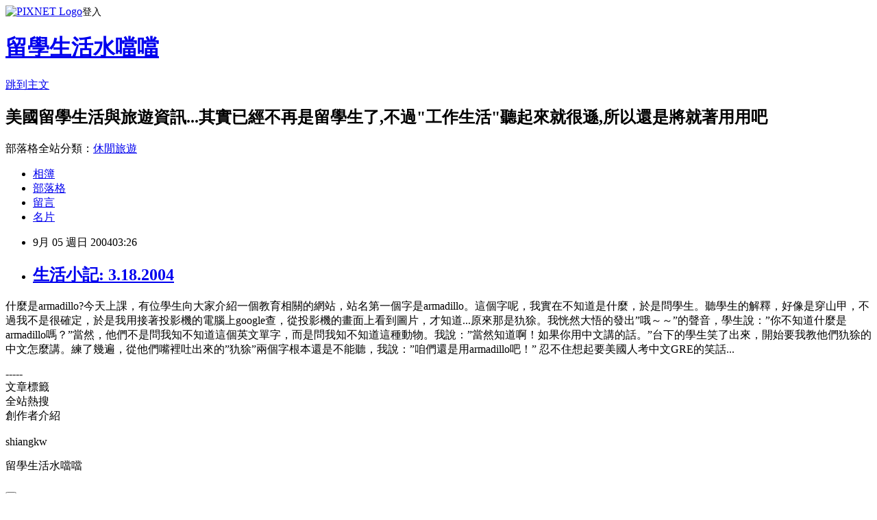

--- FILE ---
content_type: text/html; charset=utf-8
request_url: https://shiangkw.pixnet.net/blog/posts/1005883523
body_size: 22812
content:
<!DOCTYPE html><html lang="zh-TW"><head><meta charSet="utf-8"/><meta name="viewport" content="width=device-width, initial-scale=1"/><link rel="stylesheet" href="https://static.1px.tw/blog-next/_next/static/chunks/b1e52b495cc0137c.css" data-precedence="next"/><link rel="stylesheet" href="https://static.1px.tw/blog-next/public/fix.css?v=202601242324" type="text/css" data-precedence="medium"/><link rel="stylesheet" href="https://s3.1px.tw/blog/theme/choc/iframe-popup.css?v=202601242324" type="text/css" data-precedence="medium"/><link rel="stylesheet" href="https://s3.1px.tw/blog/theme/choc/plugins.min.css?v=202601242324" type="text/css" data-precedence="medium"/><link rel="stylesheet" href="https://s3.1px.tw/blog/theme/choc/openid-comment.css?v=202601242324" type="text/css" data-precedence="medium"/><link rel="stylesheet" href="https://s3.1px.tw/blog/theme/choc/style.min.css?v=202601242324" type="text/css" data-precedence="medium"/><link rel="stylesheet" href="https://s3.1px.tw/blog/theme/choc/main.min.css?v=202601242324" type="text/css" data-precedence="medium"/><link rel="stylesheet" href="https://pimg.1px.tw/shiangkw/assets/shiangkw.css?v=202601242324" type="text/css" data-precedence="medium"/><link rel="stylesheet" href="https://s3.1px.tw/blog/theme/choc/author-info.css?v=202601242324" type="text/css" data-precedence="medium"/><link rel="stylesheet" href="https://s3.1px.tw/blog/theme/choc/idlePop.min.css?v=202601242324" type="text/css" data-precedence="medium"/><link rel="preload" as="script" fetchPriority="low" href="https://static.1px.tw/blog-next/_next/static/chunks/94688e2baa9fea03.js"/><script src="https://static.1px.tw/blog-next/_next/static/chunks/41eaa5427c45ebcc.js" async=""></script><script src="https://static.1px.tw/blog-next/_next/static/chunks/e2c6231760bc85bd.js" async=""></script><script src="https://static.1px.tw/blog-next/_next/static/chunks/94bde6376cf279be.js" async=""></script><script src="https://static.1px.tw/blog-next/_next/static/chunks/426b9d9d938a9eb4.js" async=""></script><script src="https://static.1px.tw/blog-next/_next/static/chunks/turbopack-5021d21b4b170dda.js" async=""></script><script src="https://static.1px.tw/blog-next/_next/static/chunks/ff1a16fafef87110.js" async=""></script><script src="https://static.1px.tw/blog-next/_next/static/chunks/e308b2b9ce476a3e.js" async=""></script><script src="https://static.1px.tw/blog-next/_next/static/chunks/169ce1e25068f8ff.js" async=""></script><script src="https://static.1px.tw/blog-next/_next/static/chunks/d3c6eed28c1dd8e2.js" async=""></script><script src="https://static.1px.tw/blog-next/_next/static/chunks/d4d39cfc2a072218.js" async=""></script><script src="https://static.1px.tw/blog-next/_next/static/chunks/6a5d72c05b9cd4ba.js" async=""></script><script src="https://static.1px.tw/blog-next/_next/static/chunks/8af6103cf1375f47.js" async=""></script><script src="https://static.1px.tw/blog-next/_next/static/chunks/e90cbf588986111c.js" async=""></script><script src="https://static.1px.tw/blog-next/_next/static/chunks/6fc86f1438482192.js" async=""></script><script src="https://static.1px.tw/blog-next/_next/static/chunks/6d1100e43ad18157.js" async=""></script><script src="https://static.1px.tw/blog-next/_next/static/chunks/c2622454eda6e045.js" async=""></script><script src="https://static.1px.tw/blog-next/_next/static/chunks/ed01c75076819ebd.js" async=""></script><script src="https://static.1px.tw/blog-next/_next/static/chunks/a4df8fc19a9a82e6.js" async=""></script><link rel="preload" href="https://pagead2.googlesyndication.com/pagead/js/adsbygoogle.js?client=ca-pub-5190432544713120" as="script" crossorigin=""/><title>生活小記: 3.18.2004</title><meta name="description" content="什麼是armadillo?今天上課，有位學生向大家介紹一個教育相關的網站，站名第一個字是armadillo。這個字呢，我實在不知道是什麼，於是問學生。聽學生的解釋，好像是穿山甲，不過我不是很確定，於是我用接著投影機的電腦上google查，從投影機的畫面上看到圖片，才知道...原來那是犰狳。我恍然大悟的發出”哦～～”的聲音，學生說：”你不知道什麼是armadillo嗎？”當然，他們不是問我知不知道這個英文單字，而是問我知不知道這種動物。我說：”當然知道啊！如果你用中文講的話。”台下的學生笑了出來，開始要我教他們犰狳的中文怎麼講。練了幾遍，從他們嘴裡吐出來的”犰狳”兩個字根本還是不能聽，我說：”咱們還是用armadillo吧！”忍不住想起要美國人考中文GRE的笑話..."/><meta name="author" content="留學生活水噹噹"/><meta name="google-adsense-platform-account" content="pub-2647689032095179"/><meta name="google-adsense-account" content="pub-5190432544713120"/><meta name="fb:app_id" content="101730233200171"/><link rel="canonical" href="https://shiangkw.pixnet.net/blog/posts/1005883523"/><meta property="og:title" content="生活小記: 3.18.2004"/><meta property="og:description" content="什麼是armadillo?今天上課，有位學生向大家介紹一個教育相關的網站，站名第一個字是armadillo。這個字呢，我實在不知道是什麼，於是問學生。聽學生的解釋，好像是穿山甲，不過我不是很確定，於是我用接著投影機的電腦上google查，從投影機的畫面上看到圖片，才知道...原來那是犰狳。我恍然大悟的發出”哦～～”的聲音，學生說：”你不知道什麼是armadillo嗎？”當然，他們不是問我知不知道這個英文單字，而是問我知不知道這種動物。我說：”當然知道啊！如果你用中文講的話。”台下的學生笑了出來，開始要我教他們犰狳的中文怎麼講。練了幾遍，從他們嘴裡吐出來的”犰狳”兩個字根本還是不能聽，我說：”咱們還是用armadillo吧！”忍不住想起要美國人考中文GRE的笑話..."/><meta property="og:url" content="https://shiangkw.pixnet.net/blog/posts/1005883523"/><meta property="og:image" content="https://s3.1px.tw/blog/common/avatar/blog_cover_dark.jpg"/><meta property="og:type" content="article"/><meta name="twitter:card" content="summary_large_image"/><meta name="twitter:title" content="生活小記: 3.18.2004"/><meta name="twitter:description" content="什麼是armadillo?今天上課，有位學生向大家介紹一個教育相關的網站，站名第一個字是armadillo。這個字呢，我實在不知道是什麼，於是問學生。聽學生的解釋，好像是穿山甲，不過我不是很確定，於是我用接著投影機的電腦上google查，從投影機的畫面上看到圖片，才知道...原來那是犰狳。我恍然大悟的發出”哦～～”的聲音，學生說：”你不知道什麼是armadillo嗎？”當然，他們不是問我知不知道這個英文單字，而是問我知不知道這種動物。我說：”當然知道啊！如果你用中文講的話。”台下的學生笑了出來，開始要我教他們犰狳的中文怎麼講。練了幾遍，從他們嘴裡吐出來的”犰狳”兩個字根本還是不能聽，我說：”咱們還是用armadillo吧！”忍不住想起要美國人考中文GRE的笑話..."/><meta name="twitter:image" content="https://s3.1px.tw/blog/common/avatar/blog_cover_dark.jpg"/><link rel="icon" href="/favicon.ico?favicon.a62c60e0.ico" sizes="32x32" type="image/x-icon"/><script src="https://static.1px.tw/blog-next/_next/static/chunks/a6dad97d9634a72d.js" noModule=""></script></head><body><!--$--><!--/$--><!--$?--><template id="B:0"></template><!--/$--><script>requestAnimationFrame(function(){$RT=performance.now()});</script><script src="https://static.1px.tw/blog-next/_next/static/chunks/94688e2baa9fea03.js" id="_R_" async=""></script><div hidden id="S:0"><script id="pixnet-vars">
        window.PIXNET = {
          post_id: "1005883523",
          name: "shiangkw",
          user_id: 0,
          blog_id: "462397",
          display_ads: true,
          ad_options: {"chictrip":false}
        };
      </script><script type="text/javascript" src="https://code.jquery.com/jquery-latest.min.js"></script><script id="json-ld-article-script" type="application/ld+json">{"@context":"https:\u002F\u002Fschema.org","@type":"BlogPosting","isAccessibleForFree":true,"mainEntityOfPage":{"@type":"WebPage","@id":"https:\u002F\u002Fshiangkw.pixnet.net\u002Fblog\u002Fposts\u002F1005883523"},"headline":"生活小記: 3.18.2004","description":"什麼是armadillo?今天上課，有位學生向大家介紹一個教育相關的網站，站名第一個字是armadillo。這個字呢，我實在不知道是什麼，於是問學生。聽學生的解釋，好像是穿山甲，不過我不是很確定，於是我用接著投影機的電腦上google查，從投影機的畫面上看到圖片，才知道...原來那是犰狳。我恍然大悟的發出”哦～～”的聲音，學生說：”你不知道什麼是armadillo嗎？”當然，他們不是問我知不知道這個英文單字，而是問我知不知道這種動物。我說：”當然知道啊！如果你用中文講的話。”台下的學生笑了出來，開始要我教他們犰狳的中文怎麼講。練了幾遍，從他們嘴裡吐出來的”犰狳”兩個字根本還是不能聽，我說：”咱們還是用armadillo吧！”\u003Cbr\u003E忍不住想起要美國人考中文GRE的笑話...\u003Cbr\u003E","articleBody":"\u003Cp\u003E什麼是armadillo?今天上課，有位學生向大家介紹一個教育相關的網站，站名第一個字是armadillo。這個字呢，我實在不知道是什麼，於是問學生。聽學生的解釋，好像是穿山甲，不過我不是很確定，於是我用接著投影機的電腦上google查，從投影機的畫面上看到圖片，才知道...原來那是犰狳。我恍然大悟的發出”哦～～”的聲音，學生說：”你不知道什麼是armadillo嗎？”當然，他們不是問我知不知道這個英文單字，而是問我知不知道這種動物。我說：”當然知道啊！如果你用中文講的話。”台下的學生笑了出來，開始要我教他們犰狳的中文怎麼講。練了幾遍，從他們嘴裡吐出來的”犰狳”兩個字根本還是不能聽，我說：”咱們還是用armadillo吧！”\n\n\n\n忍不住想起要美國人考中文GRE的笑話...\u003C\u002Fp\u003E\n\n              \u003C\u002Ffont\u003E\n              \u003C\u002Ffont\u003E\n              \u003C\u002Ffont\u003E\n              \u003C\u002Fp\u003E\n              \u003C\u002Fp\u003E\n              \u003C\u002Fp\u003E\n              \u003C\u002Fspan\u003E\n              \u003C\u002Fspan\u003E\n              \u003C\u002Fspan\u003E\n              \u003C\u002Ftable\u003E\n            \n-----\u003C!-- more --\u003E","image":[],"author":{"@type":"Person","name":"留學生活水噹噹","url":"https:\u002F\u002Fwww.pixnet.net\u002Fpcard\u002Fshiangkw"},"publisher":{"@type":"Organization","name":"留學生活水噹噹","logo":{"@type":"ImageObject","url":"https:\u002F\u002Fs3.1px.tw\u002Fblog\u002Fcommon\u002Favatar\u002Fblog_cover_dark.jpg"}},"datePublished":"2004-09-04T19:26:00.000Z","dateModified":"","keywords":[],"articleSection":"生活小記"}</script><template id="P:1"></template><template id="P:2"></template><template id="P:3"></template><section aria-label="Notifications alt+T" tabindex="-1" aria-live="polite" aria-relevant="additions text" aria-atomic="false"></section></div><script>(self.__next_f=self.__next_f||[]).push([0])</script><script>self.__next_f.push([1,"1:\"$Sreact.fragment\"\n3:I[39756,[\"https://static.1px.tw/blog-next/_next/static/chunks/ff1a16fafef87110.js\",\"https://static.1px.tw/blog-next/_next/static/chunks/e308b2b9ce476a3e.js\"],\"default\"]\n4:I[53536,[\"https://static.1px.tw/blog-next/_next/static/chunks/ff1a16fafef87110.js\",\"https://static.1px.tw/blog-next/_next/static/chunks/e308b2b9ce476a3e.js\"],\"default\"]\n6:I[97367,[\"https://static.1px.tw/blog-next/_next/static/chunks/ff1a16fafef87110.js\",\"https://static.1px.tw/blog-next/_next/static/chunks/e308b2b9ce476a3e.js\"],\"OutletBoundary\"]\n8:I[97367,[\"https://static.1px.tw/blog-next/_next/static/chunks/ff1a16fafef87110.js\",\"https://static.1px.tw/blog-next/_next/static/chunks/e308b2b9ce476a3e.js\"],\"ViewportBoundary\"]\na:I[97367,[\"https://static.1px.tw/blog-next/_next/static/chunks/ff1a16fafef87110.js\",\"https://static.1px.tw/blog-next/_next/static/chunks/e308b2b9ce476a3e.js\"],\"MetadataBoundary\"]\nc:I[63491,[\"https://static.1px.tw/blog-next/_next/static/chunks/169ce1e25068f8ff.js\",\"https://static.1px.tw/blog-next/_next/static/chunks/d3c6eed28c1dd8e2.js\"],\"default\"]\n:HL[\"https://static.1px.tw/blog-next/_next/static/chunks/b1e52b495cc0137c.css\",\"style\"]\n"])</script><script>self.__next_f.push([1,"0:{\"P\":null,\"b\":\"JQ_Jy432Rf5mCJvB01Y9Z\",\"c\":[\"\",\"blog\",\"posts\",\"1005883523\"],\"q\":\"\",\"i\":false,\"f\":[[[\"\",{\"children\":[\"blog\",{\"children\":[\"posts\",{\"children\":[[\"id\",\"1005883523\",\"d\"],{\"children\":[\"__PAGE__\",{}]}]}]}]},\"$undefined\",\"$undefined\",true],[[\"$\",\"$1\",\"c\",{\"children\":[[[\"$\",\"script\",\"script-0\",{\"src\":\"https://static.1px.tw/blog-next/_next/static/chunks/d4d39cfc2a072218.js\",\"async\":true,\"nonce\":\"$undefined\"}],[\"$\",\"script\",\"script-1\",{\"src\":\"https://static.1px.tw/blog-next/_next/static/chunks/6a5d72c05b9cd4ba.js\",\"async\":true,\"nonce\":\"$undefined\"}],[\"$\",\"script\",\"script-2\",{\"src\":\"https://static.1px.tw/blog-next/_next/static/chunks/8af6103cf1375f47.js\",\"async\":true,\"nonce\":\"$undefined\"}]],\"$L2\"]}],{\"children\":[[\"$\",\"$1\",\"c\",{\"children\":[null,[\"$\",\"$L3\",null,{\"parallelRouterKey\":\"children\",\"error\":\"$undefined\",\"errorStyles\":\"$undefined\",\"errorScripts\":\"$undefined\",\"template\":[\"$\",\"$L4\",null,{}],\"templateStyles\":\"$undefined\",\"templateScripts\":\"$undefined\",\"notFound\":\"$undefined\",\"forbidden\":\"$undefined\",\"unauthorized\":\"$undefined\"}]]}],{\"children\":[[\"$\",\"$1\",\"c\",{\"children\":[null,[\"$\",\"$L3\",null,{\"parallelRouterKey\":\"children\",\"error\":\"$undefined\",\"errorStyles\":\"$undefined\",\"errorScripts\":\"$undefined\",\"template\":[\"$\",\"$L4\",null,{}],\"templateStyles\":\"$undefined\",\"templateScripts\":\"$undefined\",\"notFound\":\"$undefined\",\"forbidden\":\"$undefined\",\"unauthorized\":\"$undefined\"}]]}],{\"children\":[[\"$\",\"$1\",\"c\",{\"children\":[null,[\"$\",\"$L3\",null,{\"parallelRouterKey\":\"children\",\"error\":\"$undefined\",\"errorStyles\":\"$undefined\",\"errorScripts\":\"$undefined\",\"template\":[\"$\",\"$L4\",null,{}],\"templateStyles\":\"$undefined\",\"templateScripts\":\"$undefined\",\"notFound\":\"$undefined\",\"forbidden\":\"$undefined\",\"unauthorized\":\"$undefined\"}]]}],{\"children\":[[\"$\",\"$1\",\"c\",{\"children\":[\"$L5\",[[\"$\",\"link\",\"0\",{\"rel\":\"stylesheet\",\"href\":\"https://static.1px.tw/blog-next/_next/static/chunks/b1e52b495cc0137c.css\",\"precedence\":\"next\",\"crossOrigin\":\"$undefined\",\"nonce\":\"$undefined\"}],[\"$\",\"script\",\"script-0\",{\"src\":\"https://static.1px.tw/blog-next/_next/static/chunks/6fc86f1438482192.js\",\"async\":true,\"nonce\":\"$undefined\"}],[\"$\",\"script\",\"script-1\",{\"src\":\"https://static.1px.tw/blog-next/_next/static/chunks/6d1100e43ad18157.js\",\"async\":true,\"nonce\":\"$undefined\"}],[\"$\",\"script\",\"script-2\",{\"src\":\"https://static.1px.tw/blog-next/_next/static/chunks/c2622454eda6e045.js\",\"async\":true,\"nonce\":\"$undefined\"}],[\"$\",\"script\",\"script-3\",{\"src\":\"https://static.1px.tw/blog-next/_next/static/chunks/ed01c75076819ebd.js\",\"async\":true,\"nonce\":\"$undefined\"}],[\"$\",\"script\",\"script-4\",{\"src\":\"https://static.1px.tw/blog-next/_next/static/chunks/a4df8fc19a9a82e6.js\",\"async\":true,\"nonce\":\"$undefined\"}]],[\"$\",\"$L6\",null,{\"children\":\"$@7\"}]]}],{},null,false,false]},null,false,false]},null,false,false]},null,false,false]},null,false,false],[\"$\",\"$1\",\"h\",{\"children\":[null,[\"$\",\"$L8\",null,{\"children\":\"$@9\"}],[\"$\",\"$La\",null,{\"children\":\"$@b\"}],null]}],false]],\"m\":\"$undefined\",\"G\":[\"$c\",[]],\"S\":false}\n"])</script><script>self.__next_f.push([1,"9:[[\"$\",\"meta\",\"0\",{\"charSet\":\"utf-8\"}],[\"$\",\"meta\",\"1\",{\"name\":\"viewport\",\"content\":\"width=device-width, initial-scale=1\"}]]\n"])</script><script>self.__next_f.push([1,"d:I[79520,[\"https://static.1px.tw/blog-next/_next/static/chunks/d4d39cfc2a072218.js\",\"https://static.1px.tw/blog-next/_next/static/chunks/6a5d72c05b9cd4ba.js\",\"https://static.1px.tw/blog-next/_next/static/chunks/8af6103cf1375f47.js\"],\"\"]\n10:I[2352,[\"https://static.1px.tw/blog-next/_next/static/chunks/d4d39cfc2a072218.js\",\"https://static.1px.tw/blog-next/_next/static/chunks/6a5d72c05b9cd4ba.js\",\"https://static.1px.tw/blog-next/_next/static/chunks/8af6103cf1375f47.js\"],\"AdultWarningModal\"]\n11:I[69182,[\"https://static.1px.tw/blog-next/_next/static/chunks/d4d39cfc2a072218.js\",\"https://static.1px.tw/blog-next/_next/static/chunks/6a5d72c05b9cd4ba.js\",\"https://static.1px.tw/blog-next/_next/static/chunks/8af6103cf1375f47.js\"],\"HydrationComplete\"]\n12:I[12985,[\"https://static.1px.tw/blog-next/_next/static/chunks/d4d39cfc2a072218.js\",\"https://static.1px.tw/blog-next/_next/static/chunks/6a5d72c05b9cd4ba.js\",\"https://static.1px.tw/blog-next/_next/static/chunks/8af6103cf1375f47.js\"],\"NuqsAdapter\"]\n13:I[82782,[\"https://static.1px.tw/blog-next/_next/static/chunks/d4d39cfc2a072218.js\",\"https://static.1px.tw/blog-next/_next/static/chunks/6a5d72c05b9cd4ba.js\",\"https://static.1px.tw/blog-next/_next/static/chunks/8af6103cf1375f47.js\"],\"RefineContext\"]\n14:I[29306,[\"https://static.1px.tw/blog-next/_next/static/chunks/d4d39cfc2a072218.js\",\"https://static.1px.tw/blog-next/_next/static/chunks/6a5d72c05b9cd4ba.js\",\"https://static.1px.tw/blog-next/_next/static/chunks/8af6103cf1375f47.js\",\"https://static.1px.tw/blog-next/_next/static/chunks/e90cbf588986111c.js\",\"https://static.1px.tw/blog-next/_next/static/chunks/d3c6eed28c1dd8e2.js\"],\"default\"]\n2:[\"$\",\"html\",null,{\"lang\":\"zh-TW\",\"children\":[[\"$\",\"$Ld\",null,{\"id\":\"google-tag-manager\",\"strategy\":\"afterInteractive\",\"children\":\"\\n(function(w,d,s,l,i){w[l]=w[l]||[];w[l].push({'gtm.start':\\nnew Date().getTime(),event:'gtm.js'});var f=d.getElementsByTagName(s)[0],\\nj=d.createElement(s),dl=l!='dataLayer'?'\u0026l='+l:'';j.async=true;j.src=\\n'https://www.googletagmanager.com/gtm.js?id='+i+dl;f.parentNode.insertBefore(j,f);\\n})(window,document,'script','dataLayer','GTM-TRLQMPKX');\\n  \"}],\"$Le\",\"$Lf\",[\"$\",\"body\",null,{\"children\":[[\"$\",\"$L10\",null,{\"display\":false}],[\"$\",\"$L11\",null,{}],[\"$\",\"$L12\",null,{\"children\":[\"$\",\"$L13\",null,{\"children\":[\"$\",\"$L3\",null,{\"parallelRouterKey\":\"children\",\"error\":\"$undefined\",\"errorStyles\":\"$undefined\",\"errorScripts\":\"$undefined\",\"template\":[\"$\",\"$L4\",null,{}],\"templateStyles\":\"$undefined\",\"templateScripts\":\"$undefined\",\"notFound\":[[\"$\",\"$L14\",null,{}],[]],\"forbidden\":\"$undefined\",\"unauthorized\":\"$undefined\"}]}]}]]}]]}]\n"])</script><script>self.__next_f.push([1,"e:null\nf:[\"$\",\"$Ld\",null,{\"async\":true,\"src\":\"https://pagead2.googlesyndication.com/pagead/js/adsbygoogle.js?client=ca-pub-5190432544713120\",\"crossOrigin\":\"anonymous\",\"strategy\":\"afterInteractive\"}]\n"])</script><script>self.__next_f.push([1,"16:I[27201,[\"https://static.1px.tw/blog-next/_next/static/chunks/ff1a16fafef87110.js\",\"https://static.1px.tw/blog-next/_next/static/chunks/e308b2b9ce476a3e.js\"],\"IconMark\"]\n5:[[\"$\",\"script\",null,{\"id\":\"pixnet-vars\",\"children\":\"\\n        window.PIXNET = {\\n          post_id: \\\"1005883523\\\",\\n          name: \\\"shiangkw\\\",\\n          user_id: 0,\\n          blog_id: \\\"462397\\\",\\n          display_ads: true,\\n          ad_options: {\\\"chictrip\\\":false}\\n        };\\n      \"}],\"$L15\"]\n"])</script><script>self.__next_f.push([1,"b:[[\"$\",\"title\",\"0\",{\"children\":\"生活小記: 3.18.2004\"}],[\"$\",\"meta\",\"1\",{\"name\":\"description\",\"content\":\"什麼是armadillo?今天上課，有位學生向大家介紹一個教育相關的網站，站名第一個字是armadillo。這個字呢，我實在不知道是什麼，於是問學生。聽學生的解釋，好像是穿山甲，不過我不是很確定，於是我用接著投影機的電腦上google查，從投影機的畫面上看到圖片，才知道...原來那是犰狳。我恍然大悟的發出”哦～～”的聲音，學生說：”你不知道什麼是armadillo嗎？”當然，他們不是問我知不知道這個英文單字，而是問我知不知道這種動物。我說：”當然知道啊！如果你用中文講的話。”台下的學生笑了出來，開始要我教他們犰狳的中文怎麼講。練了幾遍，從他們嘴裡吐出來的”犰狳”兩個字根本還是不能聽，我說：”咱們還是用armadillo吧！”忍不住想起要美國人考中文GRE的笑話...\"}],[\"$\",\"meta\",\"2\",{\"name\":\"author\",\"content\":\"留學生活水噹噹\"}],[\"$\",\"meta\",\"3\",{\"name\":\"google-adsense-platform-account\",\"content\":\"pub-2647689032095179\"}],[\"$\",\"meta\",\"4\",{\"name\":\"google-adsense-account\",\"content\":\"pub-5190432544713120\"}],[\"$\",\"meta\",\"5\",{\"name\":\"fb:app_id\",\"content\":\"101730233200171\"}],[\"$\",\"link\",\"6\",{\"rel\":\"canonical\",\"href\":\"https://shiangkw.pixnet.net/blog/posts/1005883523\"}],[\"$\",\"meta\",\"7\",{\"property\":\"og:title\",\"content\":\"生活小記: 3.18.2004\"}],[\"$\",\"meta\",\"8\",{\"property\":\"og:description\",\"content\":\"什麼是armadillo?今天上課，有位學生向大家介紹一個教育相關的網站，站名第一個字是armadillo。這個字呢，我實在不知道是什麼，於是問學生。聽學生的解釋，好像是穿山甲，不過我不是很確定，於是我用接著投影機的電腦上google查，從投影機的畫面上看到圖片，才知道...原來那是犰狳。我恍然大悟的發出”哦～～”的聲音，學生說：”你不知道什麼是armadillo嗎？”當然，他們不是問我知不知道這個英文單字，而是問我知不知道這種動物。我說：”當然知道啊！如果你用中文講的話。”台下的學生笑了出來，開始要我教他們犰狳的中文怎麼講。練了幾遍，從他們嘴裡吐出來的”犰狳”兩個字根本還是不能聽，我說：”咱們還是用armadillo吧！”忍不住想起要美國人考中文GRE的笑話...\"}],[\"$\",\"meta\",\"9\",{\"property\":\"og:url\",\"content\":\"https://shiangkw.pixnet.net/blog/posts/1005883523\"}],[\"$\",\"meta\",\"10\",{\"property\":\"og:image\",\"content\":\"https://s3.1px.tw/blog/common/avatar/blog_cover_dark.jpg\"}],[\"$\",\"meta\",\"11\",{\"property\":\"og:type\",\"content\":\"article\"}],[\"$\",\"meta\",\"12\",{\"name\":\"twitter:card\",\"content\":\"summary_large_image\"}],[\"$\",\"meta\",\"13\",{\"name\":\"twitter:title\",\"content\":\"生活小記: 3.18.2004\"}],[\"$\",\"meta\",\"14\",{\"name\":\"twitter:description\",\"content\":\"什麼是armadillo?今天上課，有位學生向大家介紹一個教育相關的網站，站名第一個字是armadillo。這個字呢，我實在不知道是什麼，於是問學生。聽學生的解釋，好像是穿山甲，不過我不是很確定，於是我用接著投影機的電腦上google查，從投影機的畫面上看到圖片，才知道...原來那是犰狳。我恍然大悟的發出”哦～～”的聲音，學生說：”你不知道什麼是armadillo嗎？”當然，他們不是問我知不知道這個英文單字，而是問我知不知道這種動物。我說：”當然知道啊！如果你用中文講的話。”台下的學生笑了出來，開始要我教他們犰狳的中文怎麼講。練了幾遍，從他們嘴裡吐出來的”犰狳”兩個字根本還是不能聽，我說：”咱們還是用armadillo吧！”忍不住想起要美國人考中文GRE的笑話...\"}],[\"$\",\"meta\",\"15\",{\"name\":\"twitter:image\",\"content\":\"https://s3.1px.tw/blog/common/avatar/blog_cover_dark.jpg\"}],[\"$\",\"link\",\"16\",{\"rel\":\"icon\",\"href\":\"/favicon.ico?favicon.a62c60e0.ico\",\"sizes\":\"32x32\",\"type\":\"image/x-icon\"}],[\"$\",\"$L16\",\"17\",{}]]\n"])</script><script>self.__next_f.push([1,"7:null\n"])</script><script>self.__next_f.push([1,":HL[\"https://static.1px.tw/blog-next/public/fix.css?v=202601242324\",\"style\",{\"type\":\"text/css\"}]\n:HL[\"https://s3.1px.tw/blog/theme/choc/iframe-popup.css?v=202601242324\",\"style\",{\"type\":\"text/css\"}]\n:HL[\"https://s3.1px.tw/blog/theme/choc/plugins.min.css?v=202601242324\",\"style\",{\"type\":\"text/css\"}]\n:HL[\"https://s3.1px.tw/blog/theme/choc/openid-comment.css?v=202601242324\",\"style\",{\"type\":\"text/css\"}]\n:HL[\"https://s3.1px.tw/blog/theme/choc/style.min.css?v=202601242324\",\"style\",{\"type\":\"text/css\"}]\n:HL[\"https://s3.1px.tw/blog/theme/choc/main.min.css?v=202601242324\",\"style\",{\"type\":\"text/css\"}]\n:HL[\"https://pimg.1px.tw/shiangkw/assets/shiangkw.css?v=202601242324\",\"style\",{\"type\":\"text/css\"}]\n:HL[\"https://s3.1px.tw/blog/theme/choc/author-info.css?v=202601242324\",\"style\",{\"type\":\"text/css\"}]\n:HL[\"https://s3.1px.tw/blog/theme/choc/idlePop.min.css?v=202601242324\",\"style\",{\"type\":\"text/css\"}]\n17:Tbce,"])</script><script>self.__next_f.push([1,"{\"@context\":\"https:\\u002F\\u002Fschema.org\",\"@type\":\"BlogPosting\",\"isAccessibleForFree\":true,\"mainEntityOfPage\":{\"@type\":\"WebPage\",\"@id\":\"https:\\u002F\\u002Fshiangkw.pixnet.net\\u002Fblog\\u002Fposts\\u002F1005883523\"},\"headline\":\"生活小記: 3.18.2004\",\"description\":\"什麼是armadillo?今天上課，有位學生向大家介紹一個教育相關的網站，站名第一個字是armadillo。這個字呢，我實在不知道是什麼，於是問學生。聽學生的解釋，好像是穿山甲，不過我不是很確定，於是我用接著投影機的電腦上google查，從投影機的畫面上看到圖片，才知道...原來那是犰狳。我恍然大悟的發出”哦～～”的聲音，學生說：”你不知道什麼是armadillo嗎？”當然，他們不是問我知不知道這個英文單字，而是問我知不知道這種動物。我說：”當然知道啊！如果你用中文講的話。”台下的學生笑了出來，開始要我教他們犰狳的中文怎麼講。練了幾遍，從他們嘴裡吐出來的”犰狳”兩個字根本還是不能聽，我說：”咱們還是用armadillo吧！”\\u003Cbr\\u003E忍不住想起要美國人考中文GRE的笑話...\\u003Cbr\\u003E\",\"articleBody\":\"\\u003Cp\\u003E什麼是armadillo?今天上課，有位學生向大家介紹一個教育相關的網站，站名第一個字是armadillo。這個字呢，我實在不知道是什麼，於是問學生。聽學生的解釋，好像是穿山甲，不過我不是很確定，於是我用接著投影機的電腦上google查，從投影機的畫面上看到圖片，才知道...原來那是犰狳。我恍然大悟的發出”哦～～”的聲音，學生說：”你不知道什麼是armadillo嗎？”當然，他們不是問我知不知道這個英文單字，而是問我知不知道這種動物。我說：”當然知道啊！如果你用中文講的話。”台下的學生笑了出來，開始要我教他們犰狳的中文怎麼講。練了幾遍，從他們嘴裡吐出來的”犰狳”兩個字根本還是不能聽，我說：”咱們還是用armadillo吧！”\\n\\n\\n\\n忍不住想起要美國人考中文GRE的笑話...\\u003C\\u002Fp\\u003E\\n\\n              \\u003C\\u002Ffont\\u003E\\n              \\u003C\\u002Ffont\\u003E\\n              \\u003C\\u002Ffont\\u003E\\n              \\u003C\\u002Fp\\u003E\\n              \\u003C\\u002Fp\\u003E\\n              \\u003C\\u002Fp\\u003E\\n              \\u003C\\u002Fspan\\u003E\\n              \\u003C\\u002Fspan\\u003E\\n              \\u003C\\u002Fspan\\u003E\\n              \\u003C\\u002Ftable\\u003E\\n            \\n-----\\u003C!-- more --\\u003E\",\"image\":[],\"author\":{\"@type\":\"Person\",\"name\":\"留學生活水噹噹\",\"url\":\"https:\\u002F\\u002Fwww.pixnet.net\\u002Fpcard\\u002Fshiangkw\"},\"publisher\":{\"@type\":\"Organization\",\"name\":\"留學生活水噹噹\",\"logo\":{\"@type\":\"ImageObject\",\"url\":\"https:\\u002F\\u002Fs3.1px.tw\\u002Fblog\\u002Fcommon\\u002Favatar\\u002Fblog_cover_dark.jpg\"}},\"datePublished\":\"2004-09-04T19:26:00.000Z\",\"dateModified\":\"\",\"keywords\":[],\"articleSection\":\"生活小記\"}"])</script><script>self.__next_f.push([1,"15:[[[[\"$\",\"link\",\"https://static.1px.tw/blog-next/public/fix.css?v=202601242324\",{\"rel\":\"stylesheet\",\"href\":\"https://static.1px.tw/blog-next/public/fix.css?v=202601242324\",\"type\":\"text/css\",\"precedence\":\"medium\"}],[\"$\",\"link\",\"https://s3.1px.tw/blog/theme/choc/iframe-popup.css?v=202601242324\",{\"rel\":\"stylesheet\",\"href\":\"https://s3.1px.tw/blog/theme/choc/iframe-popup.css?v=202601242324\",\"type\":\"text/css\",\"precedence\":\"medium\"}],[\"$\",\"link\",\"https://s3.1px.tw/blog/theme/choc/plugins.min.css?v=202601242324\",{\"rel\":\"stylesheet\",\"href\":\"https://s3.1px.tw/blog/theme/choc/plugins.min.css?v=202601242324\",\"type\":\"text/css\",\"precedence\":\"medium\"}],[\"$\",\"link\",\"https://s3.1px.tw/blog/theme/choc/openid-comment.css?v=202601242324\",{\"rel\":\"stylesheet\",\"href\":\"https://s3.1px.tw/blog/theme/choc/openid-comment.css?v=202601242324\",\"type\":\"text/css\",\"precedence\":\"medium\"}],[\"$\",\"link\",\"https://s3.1px.tw/blog/theme/choc/style.min.css?v=202601242324\",{\"rel\":\"stylesheet\",\"href\":\"https://s3.1px.tw/blog/theme/choc/style.min.css?v=202601242324\",\"type\":\"text/css\",\"precedence\":\"medium\"}],[\"$\",\"link\",\"https://s3.1px.tw/blog/theme/choc/main.min.css?v=202601242324\",{\"rel\":\"stylesheet\",\"href\":\"https://s3.1px.tw/blog/theme/choc/main.min.css?v=202601242324\",\"type\":\"text/css\",\"precedence\":\"medium\"}],[\"$\",\"link\",\"https://pimg.1px.tw/shiangkw/assets/shiangkw.css?v=202601242324\",{\"rel\":\"stylesheet\",\"href\":\"https://pimg.1px.tw/shiangkw/assets/shiangkw.css?v=202601242324\",\"type\":\"text/css\",\"precedence\":\"medium\"}],[\"$\",\"link\",\"https://s3.1px.tw/blog/theme/choc/author-info.css?v=202601242324\",{\"rel\":\"stylesheet\",\"href\":\"https://s3.1px.tw/blog/theme/choc/author-info.css?v=202601242324\",\"type\":\"text/css\",\"precedence\":\"medium\"}],[\"$\",\"link\",\"https://s3.1px.tw/blog/theme/choc/idlePop.min.css?v=202601242324\",{\"rel\":\"stylesheet\",\"href\":\"https://s3.1px.tw/blog/theme/choc/idlePop.min.css?v=202601242324\",\"type\":\"text/css\",\"precedence\":\"medium\"}]],[\"$\",\"script\",null,{\"type\":\"text/javascript\",\"src\":\"https://code.jquery.com/jquery-latest.min.js\"}]],[[\"$\",\"script\",null,{\"id\":\"json-ld-article-script\",\"type\":\"application/ld+json\",\"dangerouslySetInnerHTML\":{\"__html\":\"$17\"}}],\"$L18\"],\"$L19\",\"$L1a\"]\n"])</script><script>self.__next_f.push([1,"1b:I[5479,[\"https://static.1px.tw/blog-next/_next/static/chunks/d4d39cfc2a072218.js\",\"https://static.1px.tw/blog-next/_next/static/chunks/6a5d72c05b9cd4ba.js\",\"https://static.1px.tw/blog-next/_next/static/chunks/8af6103cf1375f47.js\",\"https://static.1px.tw/blog-next/_next/static/chunks/6fc86f1438482192.js\",\"https://static.1px.tw/blog-next/_next/static/chunks/6d1100e43ad18157.js\",\"https://static.1px.tw/blog-next/_next/static/chunks/c2622454eda6e045.js\",\"https://static.1px.tw/blog-next/_next/static/chunks/ed01c75076819ebd.js\",\"https://static.1px.tw/blog-next/_next/static/chunks/a4df8fc19a9a82e6.js\"],\"default\"]\n1c:I[38045,[\"https://static.1px.tw/blog-next/_next/static/chunks/d4d39cfc2a072218.js\",\"https://static.1px.tw/blog-next/_next/static/chunks/6a5d72c05b9cd4ba.js\",\"https://static.1px.tw/blog-next/_next/static/chunks/8af6103cf1375f47.js\",\"https://static.1px.tw/blog-next/_next/static/chunks/6fc86f1438482192.js\",\"https://static.1px.tw/blog-next/_next/static/chunks/6d1100e43ad18157.js\",\"https://static.1px.tw/blog-next/_next/static/chunks/c2622454eda6e045.js\",\"https://static.1px.tw/blog-next/_next/static/chunks/ed01c75076819ebd.js\",\"https://static.1px.tw/blog-next/_next/static/chunks/a4df8fc19a9a82e6.js\"],\"ArticleHead\"]\n18:[\"$\",\"script\",null,{\"id\":\"json-ld-breadcrumb-script\",\"type\":\"application/ld+json\",\"dangerouslySetInnerHTML\":{\"__html\":\"{\\\"@context\\\":\\\"https:\\\\u002F\\\\u002Fschema.org\\\",\\\"@type\\\":\\\"BreadcrumbList\\\",\\\"itemListElement\\\":[{\\\"@type\\\":\\\"ListItem\\\",\\\"position\\\":1,\\\"name\\\":\\\"首頁\\\",\\\"item\\\":\\\"https:\\\\u002F\\\\u002Fshiangkw.pixnet.net\\\"},{\\\"@type\\\":\\\"ListItem\\\",\\\"position\\\":2,\\\"name\\\":\\\"部落格\\\",\\\"item\\\":\\\"https:\\\\u002F\\\\u002Fshiangkw.pixnet.net\\\\u002Fblog\\\"},{\\\"@type\\\":\\\"ListItem\\\",\\\"position\\\":3,\\\"name\\\":\\\"文章\\\",\\\"item\\\":\\\"https:\\\\u002F\\\\u002Fshiangkw.pixnet.net\\\\u002Fblog\\\\u002Fposts\\\"},{\\\"@type\\\":\\\"ListItem\\\",\\\"position\\\":4,\\\"name\\\":\\\"生活小記: 3.18.2004\\\",\\\"item\\\":\\\"https:\\\\u002F\\\\u002Fshiangkw.pixnet.net\\\\u002Fblog\\\\u002Fposts\\\\u002F1005883523\\\"}]}\"}}]\n"])</script><script>self.__next_f.push([1,"1a:[\"$\",\"div\",null,{\"className\":\"main-container\",\"children\":[[\"$\",\"div\",null,{\"id\":\"pixnet-ad-before_header\",\"className\":\"pixnet-ad-placement\"}],[\"$\",\"div\",null,{\"id\":\"body-div\",\"children\":[[\"$\",\"div\",null,{\"id\":\"container\",\"children\":[[\"$\",\"div\",null,{\"id\":\"container2\",\"children\":[[\"$\",\"div\",null,{\"id\":\"container3\",\"children\":[[\"$\",\"div\",null,{\"id\":\"header\",\"children\":[[\"$\",\"div\",null,{\"id\":\"banner\",\"children\":[[\"$\",\"h1\",null,{\"children\":[\"$\",\"a\",null,{\"href\":\"https://shiangkw.pixnet.net/blog\",\"children\":\"留學生活水噹噹\"}]}],[\"$\",\"p\",null,{\"className\":\"skiplink\",\"children\":[\"$\",\"a\",null,{\"href\":\"#article-area\",\"title\":\"skip the page header to the main content\",\"children\":\"跳到主文\"}]}],[\"$\",\"h2\",null,{\"suppressHydrationWarning\":true,\"dangerouslySetInnerHTML\":{\"__html\":\"美國留學生活與旅遊資訊...其實已經不再是留學生了,不過\\\"工作生活\\\"聽起來就很遜,所以還是將就著用用吧\"}}],[\"$\",\"p\",null,{\"id\":\"blog-category\",\"children\":[\"部落格全站分類：\",[\"$\",\"a\",null,{\"href\":\"#\",\"children\":\"休閒旅遊\"}]]}]]}],[\"$\",\"ul\",null,{\"id\":\"navigation\",\"children\":[[\"$\",\"li\",null,{\"className\":\"navigation-links\",\"id\":\"link-album\",\"children\":[\"$\",\"a\",null,{\"href\":\"/albums\",\"title\":\"go to gallery page of this user\",\"children\":\"相簿\"}]}],[\"$\",\"li\",null,{\"className\":\"navigation-links\",\"id\":\"link-blog\",\"children\":[\"$\",\"a\",null,{\"href\":\"https://shiangkw.pixnet.net/blog\",\"title\":\"go to index page of this blog\",\"children\":\"部落格\"}]}],[\"$\",\"li\",null,{\"className\":\"navigation-links\",\"id\":\"link-guestbook\",\"children\":[\"$\",\"a\",null,{\"id\":\"guestbook\",\"data-msg\":\"尚未安裝留言板，無法進行留言\",\"data-action\":\"none\",\"href\":\"#\",\"title\":\"go to guestbook page of this user\",\"children\":\"留言\"}]}],[\"$\",\"li\",null,{\"className\":\"navigation-links\",\"id\":\"link-profile\",\"children\":[\"$\",\"a\",null,{\"href\":\"https://www.pixnet.net/pcard/shiangkw\",\"title\":\"go to profile page of this user\",\"children\":\"名片\"}]}]]}]]}],[\"$\",\"div\",null,{\"id\":\"main\",\"children\":[[\"$\",\"div\",null,{\"id\":\"content\",\"children\":[[\"$\",\"$L1b\",null,{\"data\":\"$undefined\"}],[\"$\",\"div\",null,{\"id\":\"article-area\",\"children\":[\"$\",\"div\",null,{\"id\":\"article-box\",\"children\":[\"$\",\"div\",null,{\"className\":\"article\",\"children\":[[\"$\",\"$L1c\",null,{\"post\":{\"id\":\"1005883523\",\"title\":\"生活小記: 3.18.2004\",\"excerpt\":\"什麼是armadillo?今天上課，有位學生向大家介紹一個教育相關的網站，站名第一個字是armadillo。這個字呢，我實在不知道是什麼，於是問學生。聽學生的解釋，好像是穿山甲，不過我不是很確定，於是我用接著投影機的電腦上google查，從投影機的畫面上看到圖片，才知道...原來那是犰狳。我恍然大悟的發出”哦～～”的聲音，學生說：”你不知道什麼是armadillo嗎？”當然，他們不是問我知不知道這個英文單字，而是問我知不知道這種動物。我說：”當然知道啊！如果你用中文講的話。”台下的學生笑了出來，開始要我教他們犰狳的中文怎麼講。練了幾遍，從他們嘴裡吐出來的”犰狳”兩個字根本還是不能聽，我說：”咱們還是用armadillo吧！”\u003cbr\u003e忍不住想起要美國人考中文GRE的笑話...\u003cbr\u003e\",\"contents\":{\"post_id\":\"1005883523\",\"contents\":\"\u003cp\u003e什麼是armadillo?今天上課，有位學生向大家介紹一個教育相關的網站，站名第一個字是armadillo。這個字呢，我實在不知道是什麼，於是問學生。聽學生的解釋，好像是穿山甲，不過我不是很確定，於是我用接著投影機的電腦上google查，從投影機的畫面上看到圖片，才知道...原來那是犰狳。我恍然大悟的發出”哦～～”的聲音，學生說：”你不知道什麼是armadillo嗎？”當然，他們不是問我知不知道這個英文單字，而是問我知不知道這種動物。我說：”當然知道啊！如果你用中文講的話。”台下的學生笑了出來，開始要我教他們犰狳的中文怎麼講。練了幾遍，從他們嘴裡吐出來的”犰狳”兩個字根本還是不能聽，我說：”咱們還是用armadillo吧！”\\n\\n\\n\\n忍不住想起要美國人考中文GRE的笑話...\u003c/p\u003e\\n\\n              \u003c/font\u003e\\n              \u003c/font\u003e\\n              \u003c/font\u003e\\n              \u003c/p\u003e\\n              \u003c/p\u003e\\n              \u003c/p\u003e\\n              \u003c/span\u003e\\n              \u003c/span\u003e\\n              \u003c/span\u003e\\n              \u003c/table\u003e\\n            \\n-----\u003c!-- more --\u003e\",\"sanitized_contents\":\"\u003cp\u003e什麼是armadillo?今天上課，有位學生向大家介紹一個教育相關的網站，站名第一個字是armadillo。這個字呢，我實在不知道是什麼，於是問學生。聽學生的解釋，好像是穿山甲，不過我不是很確定，於是我用接著投影機的電腦上google查，從投影機的畫面上看到圖片，才知道...原來那是犰狳。我恍然大悟的發出”哦～～”的聲音，學生說：”你不知道什麼是armadillo嗎？”當然，他們不是問我知不知道這個英文單字，而是問我知不知道這種動物。我說：”當然知道啊！如果你用中文講的話。”台下的學生笑了出來，開始要我教他們犰狳的中文怎麼講。練了幾遍，從他們嘴裡吐出來的”犰狳”兩個字根本還是不能聽，我說：”咱們還是用armadillo吧！” 忍不住想起要美國人考中文GRE的笑話...\u003c/p\u003e \u003c/font\u003e \u003c/font\u003e \u003c/font\u003e \u003c/p\u003e \u003c/p\u003e \u003c/p\u003e \u003c/span\u003e \u003c/span\u003e \u003c/span\u003e -----\",\"created_at\":null,\"updated_at\":null},\"published_at\":1094325960,\"featured\":null,\"category\":{\"id\":\"1000450996\",\"blog_id\":\"462397\",\"name\":\"生活小記\",\"folder_id\":\"0\",\"post_count\":987,\"sort\":1,\"status\":\"active\",\"frontend\":\"visible\",\"created_at\":0,\"updated_at\":0},\"primaryChannel\":{\"id\":0,\"name\":\"不設分類\",\"slug\":null,\"type_id\":0},\"secondaryChannel\":{\"id\":0,\"name\":\"不設分類\",\"slug\":null,\"type_id\":0},\"tags\":[],\"visibility\":\"public\",\"password_hint\":null,\"friends\":[],\"groups\":[],\"status\":\"active\",\"is_pinned\":0,\"allow_comment\":1,\"comment_visibility\":1,\"comment_permission\":1,\"post_url\":\"https://shiangkw.pixnet.net/blog/posts/1005883523\",\"stats\":{\"post_id\":\"1005883523\",\"views\":38,\"views_today\":0,\"likes\":0,\"link_clicks\":0,\"comments\":0,\"replies\":0,\"created_at\":0,\"updated_at\":0},\"password\":null,\"comments\":[],\"ad_options\":{\"chictrip\":false}}}],\"$L1d\",\"$L1e\",\"$L1f\"]}]}]}]]}],\"$L20\"]}],\"$L21\"]}],\"$L22\",\"$L23\",\"$L24\",\"$L25\"]}],\"$L26\",\"$L27\",\"$L28\",\"$L29\"]}],\"$L2a\",\"$L2b\",\"$L2c\",\"$L2d\"]}]]}]\n"])</script><script>self.__next_f.push([1,"2e:I[89076,[\"https://static.1px.tw/blog-next/_next/static/chunks/d4d39cfc2a072218.js\",\"https://static.1px.tw/blog-next/_next/static/chunks/6a5d72c05b9cd4ba.js\",\"https://static.1px.tw/blog-next/_next/static/chunks/8af6103cf1375f47.js\",\"https://static.1px.tw/blog-next/_next/static/chunks/6fc86f1438482192.js\",\"https://static.1px.tw/blog-next/_next/static/chunks/6d1100e43ad18157.js\",\"https://static.1px.tw/blog-next/_next/static/chunks/c2622454eda6e045.js\",\"https://static.1px.tw/blog-next/_next/static/chunks/ed01c75076819ebd.js\",\"https://static.1px.tw/blog-next/_next/static/chunks/a4df8fc19a9a82e6.js\"],\"ArticleContentInner\"]\n2f:I[89697,[\"https://static.1px.tw/blog-next/_next/static/chunks/d4d39cfc2a072218.js\",\"https://static.1px.tw/blog-next/_next/static/chunks/6a5d72c05b9cd4ba.js\",\"https://static.1px.tw/blog-next/_next/static/chunks/8af6103cf1375f47.js\",\"https://static.1px.tw/blog-next/_next/static/chunks/6fc86f1438482192.js\",\"https://static.1px.tw/blog-next/_next/static/chunks/6d1100e43ad18157.js\",\"https://static.1px.tw/blog-next/_next/static/chunks/c2622454eda6e045.js\",\"https://static.1px.tw/blog-next/_next/static/chunks/ed01c75076819ebd.js\",\"https://static.1px.tw/blog-next/_next/static/chunks/a4df8fc19a9a82e6.js\"],\"AuthorViews\"]\n30:I[70364,[\"https://static.1px.tw/blog-next/_next/static/chunks/d4d39cfc2a072218.js\",\"https://static.1px.tw/blog-next/_next/static/chunks/6a5d72c05b9cd4ba.js\",\"https://static.1px.tw/blog-next/_next/static/chunks/8af6103cf1375f47.js\",\"https://static.1px.tw/blog-next/_next/static/chunks/6fc86f1438482192.js\",\"https://static.1px.tw/blog-next/_next/static/chunks/6d1100e43ad18157.js\",\"https://static.1px.tw/blog-next/_next/static/chunks/c2622454eda6e045.js\",\"https://static.1px.tw/blog-next/_next/static/chunks/ed01c75076819ebd.js\",\"https://static.1px.tw/blog-next/_next/static/chunks/a4df8fc19a9a82e6.js\"],\"CommentsBlock\"]\n31:I[96195,[\"https://static.1px.tw/blog-next/_next/static/chunks/d4d39cfc2a072218.js\",\"https://static.1px.tw/blog-next/_next/static/chunks/6a5d72c05b9cd4ba.js\",\"https://static.1px.tw/blog-next/_next/static/chunks/8af6103cf1375f47.js\",\"https://static.1px.tw/blog-next/_next/static/chunks/6fc86f1438482192.js\",\"https://static.1px.tw/blog-next/_next/static/chunks/6d1100e43ad18157.js\",\"https://static.1px.tw/blog-next/_next/static/chunks/c2622454eda6e045.js\",\"https://static.1px.tw/blog-next/_next/static/chunks/ed01c75076819ebd.js\",\"https://static.1px.tw/blog-next/_next/static/chunks/a4df8fc19a9a82e6.js\"],\"Widget\"]\n32:I[28541,[\"https://static.1px.tw/blog-next/_next/static/chunks/d4d39cfc2a072218.js\",\"https://static.1px.tw/blog-next/_next/static/chunks/6a5d72c05b9cd4ba.js\",\"https://static.1px.tw/blog-next/_next/static/chunks/8af6103cf1375f47.js\",\"https://static.1px.tw/blog-next/_next/static/chunks/6fc86f1438482192.js\",\"https://static.1px.tw/blog-next/_next/static/chunks/6d1100e43ad18157.js\",\"https://static.1px.tw/blog-next/_next/static/chunks/c2622454eda6e045.js\",\"https://static.1px.tw/blog-next/_next/static/chunks/ed01c75076819ebd.js\",\"https://static.1px.tw/blog-next/_next/static/chunks/a4df8fc19a9a82e6.js\"],\"default\"]\n:HL[\"https://static.1px.tw/blog-next/public/logo_pixnet_ch.svg\",\"image\"]\n"])</script><script>self.__next_f.push([1,"1d:[\"$\",\"div\",null,{\"className\":\"article-body\",\"children\":[[\"$\",\"div\",null,{\"className\":\"article-content\",\"children\":[[\"$\",\"$L2e\",null,{\"post\":\"$1a:props:children:1:props:children:0:props:children:0:props:children:0:props:children:1:props:children:0:props:children:1:props:children:props:children:props:children:0:props:post\"}],[\"$\",\"div\",null,{\"className\":\"tag-container-parent\",\"children\":[[\"$\",\"div\",null,{\"className\":\"tag-container article-keyword\",\"data-version\":\"a\",\"children\":[[\"$\",\"div\",null,{\"className\":\"tag__header\",\"children\":[\"$\",\"div\",null,{\"className\":\"tag__header-title\",\"children\":\"文章標籤\"}]}],[\"$\",\"div\",null,{\"className\":\"tag__main\",\"id\":\"article-footer-tags\",\"children\":[]}]]}],[\"$\",\"div\",null,{\"className\":\"tag-container global-keyword\",\"children\":[[\"$\",\"div\",null,{\"className\":\"tag__header\",\"children\":[\"$\",\"div\",null,{\"className\":\"tag__header-title\",\"children\":\"全站熱搜\"}]}],[\"$\",\"div\",null,{\"className\":\"tag__main\",\"children\":[]}]]}]]}],[\"$\",\"div\",null,{\"className\":\"author-profile\",\"children\":[[\"$\",\"div\",null,{\"className\":\"author-profile__header\",\"children\":\"創作者介紹\"}],[\"$\",\"div\",null,{\"className\":\"author-profile__main\",\"id\":\"mixpanel-author-box\",\"children\":[[\"$\",\"a\",null,{\"children\":[\"$\",\"img\",null,{\"className\":\"author-profile__avatar\",\"src\":\"https://pic.pimg.tw/shiangkw/logo/shiangkw.png\",\"alt\":\"創作者 shiangkw 的頭像\",\"loading\":\"lazy\"}]}],[\"$\",\"div\",null,{\"className\":\"author-profile__content\",\"children\":[[\"$\",\"a\",null,{\"className\":\"author-profile__name\",\"children\":\"shiangkw\"}],[\"$\",\"p\",null,{\"className\":\"author-profile__info\",\"children\":\"留學生活水噹噹\"}]]}],[\"$\",\"div\",null,{\"className\":\"author-profile__subscribe hoverable\",\"children\":[\"$\",\"button\",null,{\"data-follow-state\":\"關注\",\"className\":\"subscribe-btn member\"}]}]]}]]}]]}],[\"$\",\"p\",null,{\"className\":\"author\",\"children\":[\"shiangkw\",\" 發表在\",\" \",[\"$\",\"a\",null,{\"href\":\"https://www.pixnet.net\",\"children\":\"痞客邦\"}],\" \",[\"$\",\"a\",null,{\"href\":\"#comments\",\"children\":\"留言\"}],\"(\",\"0\",\") \",[\"$\",\"$L2f\",null,{\"post\":\"$1a:props:children:1:props:children:0:props:children:0:props:children:0:props:children:1:props:children:0:props:children:1:props:children:props:children:props:children:0:props:post\"}]]}],[\"$\",\"div\",null,{\"id\":\"pixnet-ad-content-left-right-wrapper\",\"children\":[[\"$\",\"div\",null,{\"className\":\"left\"}],[\"$\",\"div\",null,{\"className\":\"right\"}]]}]]}]\n"])</script><script>self.__next_f.push([1,"1e:[\"$\",\"div\",null,{\"className\":\"article-footer\",\"children\":[[\"$\",\"ul\",null,{\"className\":\"refer\",\"children\":[[\"$\",\"li\",null,{\"children\":[\"全站分類：\",[\"$\",\"a\",null,{\"href\":\"#\",\"children\":\"$undefined\"}]]}],\" \",[\"$\",\"li\",null,{\"children\":[\"個人分類：\",[\"$\",\"a\",null,{\"href\":\"#\",\"children\":\"生活小記\"}]]}],\" \"]}],[\"$\",\"div\",null,{\"className\":\"back-to-top\",\"children\":[\"$\",\"a\",null,{\"href\":\"#top\",\"title\":\"back to the top of the page\",\"children\":\"▲top\"}]}],[\"$\",\"$L30\",null,{\"comments\":[],\"blog\":{\"blog_id\":\"462397\",\"urls\":{\"blog_url\":\"https://shiangkw.pixnet.net/blog\",\"album_url\":\"https://shiangkw.pixnet.net/albums\",\"card_url\":\"https://www.pixnet.net/pcard/shiangkw\",\"sitemap_url\":\"https://shiangkw.pixnet.net/sitemap.xml\"},\"name\":\"shiangkw\",\"display_name\":\"留學生活水噹噹\",\"description\":\"美國留學生活與旅遊資訊...其實已經不再是留學生了,不過\\\"工作生活\\\"聽起來就很遜,所以還是將就著用用吧\",\"visibility\":\"public\",\"freeze\":\"active\",\"default_comment_permission\":\"deny\",\"service_album\":\"enable\",\"rss_mode\":\"auto\",\"taxonomy\":{\"id\":16,\"name\":\"休閒旅遊\"},\"logo\":{\"id\":null,\"url\":\"https://s3.1px.tw/blog/common/avatar/blog_cover_dark.jpg\"},\"logo_url\":\"https://s3.1px.tw/blog/common/avatar/blog_cover_dark.jpg\",\"owner\":{\"sub\":\"838257500531852401\",\"display_name\":\"shiangkw\",\"avatar\":\"https://pic.pimg.tw/shiangkw/logo/shiangkw.png\",\"login_country\":null,\"login_city\":null,\"login_at\":0,\"created_at\":1183733628,\"updated_at\":1765079050},\"socials\":{\"social_email\":null,\"social_line\":null,\"social_facebook\":null,\"social_instagram\":null,\"social_youtube\":null,\"created_at\":null,\"updated_at\":null},\"stats\":{\"views_initialized\":800395,\"views_total\":800441,\"views_today\":1,\"post_count\":0,\"updated_at\":1769268018},\"marketing\":{\"keywords\":null,\"gsc_site_verification\":null,\"sitemap_verified_at\":1769250227,\"ga_account\":null,\"created_at\":1766742339,\"updated_at\":1769250227},\"watermark\":null,\"custom_domain\":null,\"hero_image\":{\"id\":1769268277,\"url\":\"https://picsum.photos/seed/shiangkw/1200/400\"},\"widgets\":{\"sidebar2\":[{\"id\":1693805,\"identifier\":\"pixGuestbook\",\"title\":\"留言板\",\"sort\":2,\"data\":null},{\"id\":1693806,\"identifier\":\"pixLatestArticle\",\"title\":\"近期文章\",\"sort\":3,\"data\":[{\"id\":\"1032204986\",\"title\":\"大娛樂家(The Greatest Showman)\",\"featured\":null,\"tags\":[],\"published_at\":1515462337,\"post_url\":\"https://shiangkw.pixnet.net/blog/posts/1032204986\",\"stats\":{\"post_id\":\"1032204986\",\"views\":159,\"views_today\":0,\"likes\":0,\"link_clicks\":0,\"comments\":0,\"replies\":0,\"created_at\":0,\"updated_at\":0}},{\"id\":\"1031990331\",\"title\":\"2017 阿里山奮起湖\",\"featured\":{\"id\":null,\"url\":\"https://lh3.googleusercontent.com/[base64]w545-h726-no\"},\"tags\":[],\"published_at\":1501056955,\"post_url\":\"https://shiangkw.pixnet.net/blog/posts/1031990331\",\"stats\":{\"post_id\":\"1031990331\",\"views\":680,\"views_today\":0,\"likes\":0,\"link_clicks\":0,\"comments\":0,\"replies\":0,\"created_at\":0,\"updated_at\":0}},{\"id\":\"1031887215\",\"title\":\"冰島六日遊\",\"featured\":{\"id\":null,\"url\":\"https://lh3.googleusercontent.com/[base64]w1068-h801-no\"},\"tags\":[],\"published_at\":1490522472,\"post_url\":\"https://shiangkw.pixnet.net/blog/posts/1031887215\",\"stats\":{\"post_id\":\"1031887215\",\"views\":3886,\"views_today\":1,\"likes\":0,\"link_clicks\":0,\"comments\":1,\"replies\":0,\"created_at\":0,\"updated_at\":1769148340}},{\"id\":\"1031809739\",\"title\":\"2016 Las Vegas 遊\",\"featured\":{\"id\":null,\"url\":\"https://pimg.1px.tw/shiangkw/1483187350-2585999118.png\"},\"tags\":[],\"published_at\":1483106602,\"post_url\":\"https://shiangkw.pixnet.net/blog/posts/1031809739\",\"stats\":{\"post_id\":\"1031809739\",\"views\":535,\"views_today\":0,\"likes\":0,\"link_clicks\":0,\"comments\":0,\"replies\":0,\"created_at\":0,\"updated_at\":0}},{\"id\":\"1031740621\",\"title\":\"紐約賞楓景點: Saratoga National Historical Park and Saratoga Spa State Park\",\"featured\":{\"id\":null,\"url\":\"https://lh3.googleusercontent.com/[base64]w1275-h850-no\"},\"tags\":[],\"published_at\":1477295078,\"post_url\":\"https://shiangkw.pixnet.net/blog/posts/1031740621\",\"stats\":{\"post_id\":\"1031740621\",\"views\":155,\"views_today\":0,\"likes\":0,\"link_clicks\":0,\"comments\":0,\"replies\":0,\"created_at\":0,\"updated_at\":0}},{\"id\":\"1031623146\",\"title\":\"英倫蘇格蘭兩周遊 (4) 天空之島 Isle of Sky\",\"featured\":{\"id\":null,\"url\":\"https://pimg.1px.tw/shiangkw/1470821938-1575709095.png\"},\"tags\":[],\"published_at\":1469833791,\"post_url\":\"https://shiangkw.pixnet.net/blog/posts/1031623146\",\"stats\":{\"post_id\":\"1031623146\",\"views\":631,\"views_today\":0,\"likes\":0,\"link_clicks\":0,\"comments\":0,\"replies\":0,\"created_at\":0,\"updated_at\":0}},{\"id\":\"1031614647\",\"title\":\"英倫蘇格蘭兩周遊(3) 高地 - Iverness 與尼斯湖\",\"featured\":{\"id\":null,\"url\":\"https://lh3.googleusercontent.com/[base64]w1124-h843-no\"},\"tags\":[],\"published_at\":1469315742,\"post_url\":\"https://shiangkw.pixnet.net/blog/posts/1031614647\",\"stats\":{\"post_id\":\"1031614647\",\"views\":218,\"views_today\":0,\"likes\":0,\"link_clicks\":0,\"comments\":0,\"replies\":0,\"created_at\":0,\"updated_at\":0}},{\"id\":\"1031605648\",\"title\":\"英倫蘇格蘭兩周遊(2)Yorkshire Dales 約克郡國家公園與愛丁堡\",\"featured\":{\"id\":null,\"url\":\"https://lh3.googleusercontent.com/[base64]w1207-h804-no\"},\"tags\":[],\"published_at\":1468799244,\"post_url\":\"https://shiangkw.pixnet.net/blog/posts/1031605648\",\"stats\":{\"post_id\":\"1031605648\",\"views\":395,\"views_today\":0,\"likes\":0,\"link_clicks\":0,\"comments\":0,\"replies\":0,\"created_at\":0,\"updated_at\":0}},{\"id\":\"1031599294\",\"title\":\"英倫蘇格蘭兩周遊 (1) 交通與自駕經驗\",\"featured\":{\"id\":null,\"url\":\"https://pimg.1px.tw/shiangkw/1468798313-2015639755.png\"},\"tags\":[],\"published_at\":1468401691,\"post_url\":\"https://shiangkw.pixnet.net/blog/posts/1031599294\",\"stats\":{\"post_id\":\"1031599294\",\"views\":1268,\"views_today\":1,\"likes\":0,\"link_clicks\":0,\"comments\":0,\"replies\":0,\"created_at\":0,\"updated_at\":1768146943}},{\"id\":\"1031459921\",\"title\":\"紐約初選投票\",\"featured\":{\"id\":null,\"url\":\"http://www.gannett-cdn.com/-mm-/f6971d504a6d894cb7944de3d383c26c5c6bb869/c=0-0-533-401\u0026amp;r=x404\u0026amp;c=534x401/local/-/media/2016/04/15/Westchester/Westchester/635963345132871223-635949580531698960-Prez-candidates-2.jpg.jpg\"},\"tags\":[],\"published_at\":1461111593,\"post_url\":\"https://shiangkw.pixnet.net/blog/posts/1031459921\",\"stats\":{\"post_id\":\"1031459921\",\"views\":54,\"views_today\":0,\"likes\":0,\"link_clicks\":0,\"comments\":0,\"replies\":0,\"created_at\":0,\"updated_at\":0}}]},{\"id\":1693807,\"identifier\":\"pixLatestComment\",\"title\":\"最新迴響\",\"sort\":4,\"data\":null},{\"id\":1693808,\"identifier\":\"pixMyPlace\",\"title\":\"個人頭像\",\"sort\":5,\"data\":null},{\"id\":1693809,\"identifier\":\"pixCategory\",\"title\":\"文章分類\",\"sort\":6,\"data\":[{\"type\":\"category\",\"id\":\"1000450995\",\"name\":\"紐約紐約\",\"post_count\":33,\"url\":\"https://abc.com\",\"sort\":0},{\"type\":\"category\",\"id\":\"1000450996\",\"name\":\"生活小記\",\"post_count\":138,\"url\":\"https://abc.com\",\"sort\":1},{\"type\":\"category\",\"id\":\"1000450997\",\"name\":\"美國生活資訊\",\"post_count\":57,\"url\":\"https://abc.com\",\"sort\":2},{\"type\":\"category\",\"id\":\"1000450998\",\"name\":\"旅遊記事:美國\",\"post_count\":60,\"url\":\"https://abc.com\",\"sort\":3},{\"type\":\"category\",\"id\":\"1000450999\",\"name\":\"申請學校相關事項\",\"post_count\":25,\"url\":\"https://abc.com\",\"sort\":4},{\"type\":\"category\",\"id\":\"1000451000\",\"name\":\"留學食譜\",\"post_count\":9,\"url\":\"https://abc.com\",\"sort\":5},{\"type\":\"category\",\"id\":\"1000451001\",\"name\":\"站務公告\",\"post_count\":3,\"url\":\"https://abc.com\",\"sort\":6},{\"type\":\"category\",\"id\":\"1000451002\",\"name\":\"一些想法\",\"post_count\":21,\"url\":\"https://abc.com\",\"sort\":7},{\"type\":\"category\",\"id\":\"1000451003\",\"name\":\"教學科技\",\"post_count\":14,\"url\":\"https://abc.com\",\"sort\":8},{\"type\":\"category\",\"id\":\"1000451004\",\"name\":\"故事集\",\"post_count\":2,\"url\":\"https://abc.com\",\"sort\":9},{\"type\":\"category\",\"id\":\"1000451005\",\"name\":\"旅遊記事:其它國家\",\"post_count\":10,\"url\":\"https://abc.com\",\"sort\":10}]},{\"id\":1693811,\"identifier\":\"pixHits\",\"title\":\"參觀人氣\",\"sort\":8,\"data\":null}]},\"display_ads\":true,\"display_adult_warning\":false,\"ad_options\":[],\"adsense\":{\"account_id\":\"pub-5190432544713120\",\"client_id\":\"ca-pub-5190432544713120\"},\"css_version\":\"202601242324\",\"created_at\":1183733628,\"updated_at\":1257687111},\"post\":\"$1a:props:children:1:props:children:0:props:children:0:props:children:0:props:children:1:props:children:0:props:children:1:props:children:props:children:props:children:0:props:post\"}]]}]\n"])</script><script>self.__next_f.push([1,"1f:[\"$\",\"div\",null,{\"id\":\"pixnet-ad-after-footer\"}]\n20:[\"$\",\"div\",null,{\"id\":\"links\",\"children\":[\"$\",\"div\",null,{\"id\":\"sidebar__inner\",\"children\":[[\"$\",\"div\",null,{\"id\":\"links-row-1\",\"children\":[]}],[\"$\",\"div\",null,{\"id\":\"links-row-2\",\"children\":[[[\"$\",\"$L31\",\"1693805\",{\"row\":\"$1e:props:children:2:props:blog:widgets:sidebar2:0\",\"blog\":\"$1e:props:children:2:props:blog\"}],[\"$\",\"$L31\",\"1693806\",{\"row\":\"$1e:props:children:2:props:blog:widgets:sidebar2:1\",\"blog\":\"$1e:props:children:2:props:blog\"}],[\"$\",\"$L31\",\"1693807\",{\"row\":\"$1e:props:children:2:props:blog:widgets:sidebar2:2\",\"blog\":\"$1e:props:children:2:props:blog\"}],[\"$\",\"$L31\",\"1693808\",{\"row\":\"$1e:props:children:2:props:blog:widgets:sidebar2:3\",\"blog\":\"$1e:props:children:2:props:blog\"}],[\"$\",\"$L31\",\"1693809\",{\"row\":\"$1e:props:children:2:props:blog:widgets:sidebar2:4\",\"blog\":\"$1e:props:children:2:props:blog\"}],[\"$\",\"$L31\",\"1693811\",{\"row\":\"$1e:props:children:2:props:blog:widgets:sidebar2:5\",\"blog\":\"$1e:props:children:2:props:blog\"}]],[\"$\",\"div\",null,{\"id\":\"sticky-sidebar-ad\"}]]}]]}]}]\n21:[\"$\",\"$L32\",null,{\"data\":\"$undefined\"}]\n22:[\"$\",\"div\",null,{\"id\":\"extradiv11\"}]\n23:[\"$\",\"div\",null,{\"id\":\"extradiv10\"}]\n24:[\"$\",\"div\",null,{\"id\":\"extradiv9\"}]\n25:[\"$\",\"div\",null,{\"id\":\"extradiv8\"}]\n26:[\"$\",\"div\",null,{\"id\":\"extradiv7\"}]\n27:[\"$\",\"div\",null,{\"id\":\"extradiv6\"}]\n28:[\"$\",\"div\",null,{\"id\":\"extradiv5\"}]\n29:[\"$\",\"div\",null,{\"id\":\"extradiv4\"}]\n2a:[\"$\",\"div\",null,{\"id\":\"extradiv3\"}]\n2b:[\"$\",\"div\",null,{\"id\":\"extradiv2\"}]\n2c:[\"$\",\"div\",null,{\"id\":\"extradiv1\"}]\n2d:[\"$\",\"div\",null,{\"id\":\"extradiv0\"}]\n19:[\"$\",\"nav\",null,{\"className\":\"navbar pixnavbar desktop-navbar-module__tuy7SG__navbarWrapper\",\"children\":[\"$\",\"div\",null,{\"className\":\"desktop-navbar-module__tuy7SG__navbarInner\",\"children\":[[\"$\",\"a\",null,{\"href\":\"https://www.pixnet.net\",\"children\":[\"$\",\"img\",null,{\"src\":\"https://static.1px.tw/blog-next/public/logo_pixnet_ch.svg\",\"alt\":\"PIXNET Logo\",\"className\":\"desktop-navbar-module__tuy7SG__image\"}]}],[\"$\",\"a\",null,{\"href\":\"/auth/authorize\",\"style\":{\"textDecoration\":\"none\",\"color\":\"inherit\",\"fontSize\":\"14px\"},\"children\":\"登入\"}]]}]}]\n"])</script><link rel="preload" href="https://static.1px.tw/blog-next/public/logo_pixnet_ch.svg" as="image"/><div hidden id="S:1"><script id="json-ld-breadcrumb-script" type="application/ld+json">{"@context":"https:\u002F\u002Fschema.org","@type":"BreadcrumbList","itemListElement":[{"@type":"ListItem","position":1,"name":"首頁","item":"https:\u002F\u002Fshiangkw.pixnet.net"},{"@type":"ListItem","position":2,"name":"部落格","item":"https:\u002F\u002Fshiangkw.pixnet.net\u002Fblog"},{"@type":"ListItem","position":3,"name":"文章","item":"https:\u002F\u002Fshiangkw.pixnet.net\u002Fblog\u002Fposts"},{"@type":"ListItem","position":4,"name":"生活小記: 3.18.2004","item":"https:\u002F\u002Fshiangkw.pixnet.net\u002Fblog\u002Fposts\u002F1005883523"}]}</script></div><script>$RS=function(a,b){a=document.getElementById(a);b=document.getElementById(b);for(a.parentNode.removeChild(a);a.firstChild;)b.parentNode.insertBefore(a.firstChild,b);b.parentNode.removeChild(b)};$RS("S:1","P:1")</script><div hidden id="S:3"><div class="main-container"><div id="pixnet-ad-before_header" class="pixnet-ad-placement"></div><div id="body-div"><div id="container"><div id="container2"><div id="container3"><div id="header"><div id="banner"><h1><a href="https://shiangkw.pixnet.net/blog">留學生活水噹噹</a></h1><p class="skiplink"><a href="#article-area" title="skip the page header to the main content">跳到主文</a></p><h2>美國留學生活與旅遊資訊...其實已經不再是留學生了,不過"工作生活"聽起來就很遜,所以還是將就著用用吧</h2><p id="blog-category">部落格全站分類：<a href="#">休閒旅遊</a></p></div><ul id="navigation"><li class="navigation-links" id="link-album"><a href="/albums" title="go to gallery page of this user">相簿</a></li><li class="navigation-links" id="link-blog"><a href="https://shiangkw.pixnet.net/blog" title="go to index page of this blog">部落格</a></li><li class="navigation-links" id="link-guestbook"><a id="guestbook" data-msg="尚未安裝留言板，無法進行留言" data-action="none" href="#" title="go to guestbook page of this user">留言</a></li><li class="navigation-links" id="link-profile"><a href="https://www.pixnet.net/pcard/shiangkw" title="go to profile page of this user">名片</a></li></ul></div><div id="main"><div id="content"><div id="spotlight"></div><div id="article-area"><div id="article-box"><div class="article"><ul class="article-head"><li class="publish"><span class="month">9月<!-- --> </span><span class="date">05<!-- --> </span><span class="day">週日<!-- --> </span><span class="year">2004</span><span class="time">03:26</span></li><li class="title" id="article-1005883523" data-site-category="不設分類" data-site-category-id="0" data-article-link="https://shiangkw.pixnet.net/blog/posts/1005883523"><h2><a href="https://shiangkw.pixnet.net/blog/posts/1005883523">生活小記: 3.18.2004</a></h2></li></ul><div class="article-body"><div class="article-content"><div class="article-content-inner" id="article-content-inner"><p>什麼是armadillo?今天上課，有位學生向大家介紹一個教育相關的網站，站名第一個字是armadillo。這個字呢，我實在不知道是什麼，於是問學生。聽學生的解釋，好像是穿山甲，不過我不是很確定，於是我用接著投影機的電腦上google查，從投影機的畫面上看到圖片，才知道...原來那是犰狳。我恍然大悟的發出”哦～～”的聲音，學生說：”你不知道什麼是armadillo嗎？”當然，他們不是問我知不知道這個英文單字，而是問我知不知道這種動物。我說：”當然知道啊！如果你用中文講的話。”台下的學生笑了出來，開始要我教他們犰狳的中文怎麼講。練了幾遍，從他們嘴裡吐出來的”犰狳”兩個字根本還是不能聽，我說：”咱們還是用armadillo吧！”



忍不住想起要美國人考中文GRE的笑話...</p>

              
              
              
              <p></p>
              <p></p>
              <p></p>
              
              
              
              
            
-----</div><div class="tag-container-parent"><div class="tag-container article-keyword" data-version="a"><div class="tag__header"><div class="tag__header-title">文章標籤</div></div><div class="tag__main" id="article-footer-tags"></div></div><div class="tag-container global-keyword"><div class="tag__header"><div class="tag__header-title">全站熱搜</div></div><div class="tag__main"></div></div></div><div class="author-profile"><div class="author-profile__header">創作者介紹</div><div class="author-profile__main" id="mixpanel-author-box"><a><img class="author-profile__avatar" src="https://pic.pimg.tw/shiangkw/logo/shiangkw.png" alt="創作者 shiangkw 的頭像" loading="lazy"/></a><div class="author-profile__content"><a class="author-profile__name">shiangkw</a><p class="author-profile__info">留學生活水噹噹</p></div><div class="author-profile__subscribe hoverable"><button data-follow-state="關注" class="subscribe-btn member"></button></div></div></div></div><p class="author">shiangkw<!-- --> 發表在<!-- --> <a href="https://www.pixnet.net">痞客邦</a> <a href="#comments">留言</a>(<!-- -->0<!-- -->) <span class="author-views">人氣(<span id="BlogArticleCount-223677942">38</span>)</span></p><div id="pixnet-ad-content-left-right-wrapper"><div class="left"></div><div class="right"></div></div></div><div class="article-footer"><ul class="refer"><li>全站分類：<a href="#"></a></li> <li>個人分類：<a href="#">生活小記</a></li> </ul><div class="back-to-top"><a href="#top" title="back to the top of the page">▲top</a></div><div id="comments-wrapper" style="background-color:#fafafa;margin-left:auto;margin-right:auto;margin-top:2rem;margin-bottom:2rem;border-radius:0.5rem;padding:1rem"><span style="font-size:1rem;font-weight:bold;line-height:1">0<!-- --> 則留言</span><hr style="margin-top:1rem;margin-bottom:1rem"/><div style="display:flex;flex-direction:column"></div><div id="comment-input" style="padding-top:1rem;display:flex;gap:0.5rem;border-top:1px solid #e5e7eb;margin-top:1rem"><div style="overflow:clip;width:32px;height:32px;flex-shrink:0;border-radius:9999px;background-color:#e5e7eb"></div><form style="display:flex;flex-direction:column;gap:0.5rem;flex-grow:1"><div style="display:flex;gap:0.5rem;flex-grow:1;width:100%"><label style="font-size:12px;line-height:1"><input type="radio" name="visibility" checked="" value="1"/> <!-- -->公開</label><label style="font-size:12px;line-height:1"><input type="radio" name="visibility" value="2"/> 僅作者可見</label></div><textarea name="comment-content" placeholder="留言..." rows="3" style="color:#000"></textarea><button type="submit" style="background-color:#f97316;height:36px;flex-shrink:0;border-radius:4px;padding:0 16px;font-size:14px;color:white">送出</button></form></div></div></div><div id="pixnet-ad-after-footer"></div></div></div></div></div><div id="links"><div id="sidebar__inner"><div id="links-row-1"></div><div id="links-row-2"><div class="hslice box" data-identifier="pixGuestbook" id=""><h4 class="box-title entry-title">留言板</h4><div class="box-text entry-content"></div></div><div class="hslice box" data-identifier="pixLatestArticle" id="hot-article"><h4 class="box-title entry-title">近期文章</h4><div class="box-text entry-content"><ul id="last-article-box"><li><a href="https://shiangkw.pixnet.net/blog/posts/1032204986">大娛樂家(The Greatest Showman)</a></li><li><a href="https://shiangkw.pixnet.net/blog/posts/1031990331">2017 阿里山奮起湖</a></li><li><a href="https://shiangkw.pixnet.net/blog/posts/1031887215">冰島六日遊</a></li><li><a href="https://shiangkw.pixnet.net/blog/posts/1031809739">2016 Las Vegas 遊</a></li><li><a href="https://shiangkw.pixnet.net/blog/posts/1031740621">紐約賞楓景點: Saratoga National Historical Park and Saratoga Spa State Park</a></li><li><a href="https://shiangkw.pixnet.net/blog/posts/1031623146">英倫蘇格蘭兩周遊 (4) 天空之島 Isle of Sky</a></li><li><a href="https://shiangkw.pixnet.net/blog/posts/1031614647">英倫蘇格蘭兩周遊(3) 高地 - Iverness 與尼斯湖</a></li><li><a href="https://shiangkw.pixnet.net/blog/posts/1031605648">英倫蘇格蘭兩周遊(2)Yorkshire Dales 約克郡國家公園與愛丁堡</a></li><li><a href="https://shiangkw.pixnet.net/blog/posts/1031599294">英倫蘇格蘭兩周遊 (1) 交通與自駕經驗</a></li><li><a href="https://shiangkw.pixnet.net/blog/posts/1031459921">紐約初選投票</a></li></ul></div></div><div id="user-info" class="hslice box"><h4 class="box-title entry-title">個人頭像</h4><div class="box-text entry-content"><a class="user-img" href="https://www.pixnet.net/pcard/shiangkw"><img src="https://pic.pimg.tw/shiangkw/logo/shiangkw.png" alt="shiangkw" loading="lazy" style="width:90px;height:90px"/></a><div class="user-action hoverable"><button data-follow-state="關注" class="subscribe-btn member"></button></div><dl><dt>暱稱：</dt><dd>shiangkw</dd><dt>分類：</dt><dd><a href="https://shiangkw.pixnet.net/blog">休閒旅遊</a></dd><dt>好友：</dt><dd>累積中</dd><dt>地區：</dt><dd></dd></dl></div></div><div class="hslice box" data-identifier="pixCategory" id="category"><h4 class="box-title entry-title">文章分類</h4><div class="box-text entry-content"><div class="box-more"></div><ul><li><a href="https://shiangkw.pixnet.net/blog/categories/1000450995">紐約紐約<!-- --> (<!-- -->33<!-- -->)</a></li><li><a href="https://shiangkw.pixnet.net/blog/categories/1000450996">生活小記<!-- --> (<!-- -->138<!-- -->)</a></li><li><a href="https://shiangkw.pixnet.net/blog/categories/1000450997">美國生活資訊<!-- --> (<!-- -->57<!-- -->)</a></li><li><a href="https://shiangkw.pixnet.net/blog/categories/1000450998">旅遊記事:美國<!-- --> (<!-- -->60<!-- -->)</a></li><li><a href="https://shiangkw.pixnet.net/blog/categories/1000450999">申請學校相關事項<!-- --> (<!-- -->25<!-- -->)</a></li><li><a href="https://shiangkw.pixnet.net/blog/categories/1000451000">留學食譜<!-- --> (<!-- -->9<!-- -->)</a></li><li><a href="https://shiangkw.pixnet.net/blog/categories/1000451001">站務公告<!-- --> (<!-- -->3<!-- -->)</a></li><li><a href="https://shiangkw.pixnet.net/blog/categories/1000451002">一些想法<!-- --> (<!-- -->21<!-- -->)</a></li><li><a href="https://shiangkw.pixnet.net/blog/categories/1000451003">教學科技<!-- --> (<!-- -->14<!-- -->)</a></li><li><a href="https://shiangkw.pixnet.net/blog/categories/1000451004">故事集<!-- --> (<!-- -->2<!-- -->)</a></li><li><a href="https://shiangkw.pixnet.net/blog/categories/1000451005">旅遊記事:其它國家<!-- --> (<!-- -->10<!-- -->)</a></li><li><a href="https://shiangkw.pixnet.net/blog">未分類文章 (1)</a></li></ul></div></div><div class="hslice box" id="counter"><h4 class="box-title entry-title">參觀人氣</h4><div class="box-text entry-content"><ul><li>本日人氣：</li><li>累積人氣：</li></ul></div></div><div id="sticky-sidebar-ad"></div></div></div></div></div><div id="footer"></div></div><div id="extradiv11"></div><div id="extradiv10"></div><div id="extradiv9"></div><div id="extradiv8"></div></div><div id="extradiv7"></div><div id="extradiv6"></div><div id="extradiv5"></div><div id="extradiv4"></div></div><div id="extradiv3"></div><div id="extradiv2"></div><div id="extradiv1"></div><div id="extradiv0"></div></div></div></div><script>$RS("S:3","P:3")</script><div hidden id="S:2"><nav class="navbar pixnavbar desktop-navbar-module__tuy7SG__navbarWrapper"><div class="desktop-navbar-module__tuy7SG__navbarInner"><a href="https://www.pixnet.net"><img src="https://static.1px.tw/blog-next/public/logo_pixnet_ch.svg" alt="PIXNET Logo" class="desktop-navbar-module__tuy7SG__image"/></a><a href="/auth/authorize" style="text-decoration:none;color:inherit;font-size:14px">登入</a></div></nav></div><script>$RS("S:2","P:2")</script><script>$RB=[];$RV=function(a){$RT=performance.now();for(var b=0;b<a.length;b+=2){var c=a[b],e=a[b+1];null!==e.parentNode&&e.parentNode.removeChild(e);var f=c.parentNode;if(f){var g=c.previousSibling,h=0;do{if(c&&8===c.nodeType){var d=c.data;if("/$"===d||"/&"===d)if(0===h)break;else h--;else"$"!==d&&"$?"!==d&&"$~"!==d&&"$!"!==d&&"&"!==d||h++}d=c.nextSibling;f.removeChild(c);c=d}while(c);for(;e.firstChild;)f.insertBefore(e.firstChild,c);g.data="$";g._reactRetry&&requestAnimationFrame(g._reactRetry)}}a.length=0};
$RC=function(a,b){if(b=document.getElementById(b))(a=document.getElementById(a))?(a.previousSibling.data="$~",$RB.push(a,b),2===$RB.length&&("number"!==typeof $RT?requestAnimationFrame($RV.bind(null,$RB)):(a=performance.now(),setTimeout($RV.bind(null,$RB),2300>a&&2E3<a?2300-a:$RT+300-a)))):b.parentNode.removeChild(b)};$RC("B:0","S:0")</script></body></html>